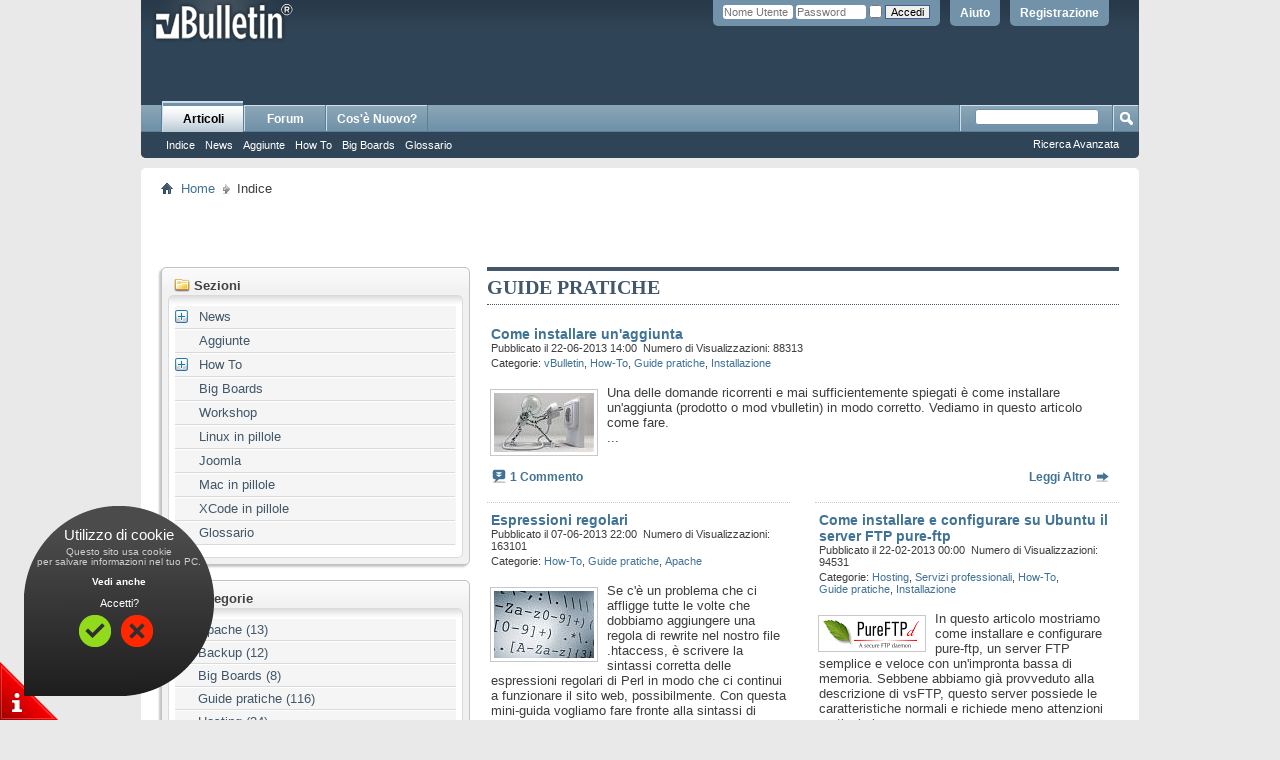

--- FILE ---
content_type: text/html; charset=UTF-8
request_url: https://www.vbulletin.it/list/category/39-Guide-pratiche?s=114b714ba0ef585288f96edf53f30770&page=2
body_size: 9030
content:
<!DOCTYPE html PUBLIC "-//W3C//DTD XHTML 1.0 Transitional//EN" "http://www.w3.org/TR/xhtml1/DTD/xhtml1-transitional.dtd">
<html xmlns="http://www.w3.org/1999/xhtml" dir="ltr" lang="it">
<head>
    <meta http-equiv="Content-Type" content="text/html; charset=UTF-8" />
<meta id="e_vb_meta_bburl" name="vb_meta_bburl" content="https://www.vbulletin.it" />
<base href="https://www.vbulletin.it/" /><!--[if IE]></base><![endif]-->
<meta name="generator" content="vBulletin 4.2.2" />
<meta http-equiv="X-UA-Compatible" content="IE=9" />

	<link rel="Shortcut Icon" href="favicon.ico" type="image/x-icon" />


		<meta name="keywords" content="vbulletin,italiano,traduzioni,modifiche,aggiunte,italiana,lingua,software,hardware, programmazione,template,discussioni,forum,bbs,bulletin board" />
		<meta name="description" content="vBulletin.it è il primo portale Italiano per tutti i prodotti relativi a questo software di comunicazione e informazione." />





<script type="text/javascript">
<!--
	if (typeof YAHOO === 'undefined') // Load ALL YUI Local
	{
		document.write('<script type="text/javascript" src="clientscript/yui/yuiloader-dom-event/yuiloader-dom-event.js?v=422"><\/script>');
		document.write('<script type="text/javascript" src="clientscript/yui/connection/connection-min.js?v=422"><\/script>');
		var yuipath = 'clientscript/yui';
		var yuicombopath = '';
		var remoteyui = false;
	}
	else	// Load Rest of YUI remotely (where possible)
	{
		var yuipath = 'clientscript/yui';
		var yuicombopath = '';
		var remoteyui = true;
		if (!yuicombopath)
		{
			document.write('<script type="text/javascript" src="clientscript/yui/connection/connection-min.js?v=422"><\/script>');
		}
	}
	var SESSIONURL = "s=b0a76e2b98adf16daa12b4d96014610e&";
	var SECURITYTOKEN = "guest";
	var IMGDIR_MISC = "images/misc";
	var IMGDIR_BUTTON = "images/buttons";
	var vb_disable_ajax = parseInt("0", 10);
	var SIMPLEVERSION = "422";
	var BBURL = "https://www.vbulletin.it";
	var LOGGEDIN = 0 > 0 ? true : false;
	var THIS_SCRIPT = "vbcms";
	var RELPATH = "list/category/39-Guide-pratiche?page=2";
	var PATHS = {
		forum : "",
		cms   : "",
		blog  : ""
	};
	var AJAXBASEURL = "https://www.vbulletin.it/";
// -->
</script>
<script type="text/javascript" src="https://www.vbulletin.it/clientscript/vbulletin-core.js?v=422"></script>



	<link rel="alternate" type="application/rss+xml" title="Forum Comunità italiana vBulletin Feed RSS" href="https://www.vbulletin.it/external.php?type=RSS2" />
	



	<link rel="stylesheet" type="text/css" href="css.php?styleid=1&amp;langid=4&amp;d=1656052497&amp;td=ltr&amp;sheet=bbcode.css,editor.css,popupmenu.css,reset-fonts.css,vbulletin.css,vbulletin-chrome.css,vbulletin-formcontrols.css," />

	<!--[if lt IE 8]>
	<link rel="stylesheet" type="text/css" href="css.php?styleid=1&amp;langid=4&amp;d=1656052497&amp;td=ltr&amp;sheet=popupmenu-ie.css,vbulletin-ie.css,vbulletin-chrome-ie.css,vbulletin-formcontrols-ie.css,editor-ie.css" />
	<![endif]-->


<!-- headinclude Cookie Law -->
<script src="/clientscript/jquery/jquery-1.6.4.min.js"></script>
<script src="/cookie/adsense-cookie-law.js"></script>
    
        <link rel="alternate" type="application/rss+xml" title="vBulletin.it - CMS Feed RSS" href="external.php?do=rss&amp;type=newcontent&amp;sectionid=1&amp;days=120&amp;count=10" />
    
    <title>vBulletin.it - Guide pratiche</title>
	
		<link rel="stylesheet" type="text/css" href="css.php?styleid=1&amp;langid=4&amp;d=1656052497&amp;td=ltr&amp;sheet=widgets.css,vbcms.css,postbit-lite.css,postlist.css,lightbox.css,overlay.css,tagcloud.css," />
	
    <!--[if lt IE 8]>
        <link rel="stylesheet" type="text/css" href="css.php?styleid=1&amp;langid=4&amp;d=1656052497&amp;td=ltr&amp;sheet=vbcms-ie.css,postbit-lite-ie.css,postlist-ie.css" />
    <![endif]-->
    <!--[if lt IE 7]>
	<script type="text/javascript">
		window.LESS_THAN_IE7 = true;
	</script>
    <![endif]-->
	<script type="text/javascript" src="clientscript/vbulletin_overlay.js?v=422"></script>
	<script type="text/javascript" src="clientscript/vbulletin_cms.js?v=422"></script>
	<script type="text/javascript" src="clientscript/vbulletin_ajax_htmlloader.js?v=422">
    </script>
    <!--[if IE 6]><link rel="stylesheet" type="text/css" href="css.php?styleid=1&amp;langid=4&amp;d=1656052497&amp;td=ltr&amp;sheet=forumbits-ie.css" /><![endif]--><!--[if lt IE 8]><link rel="stylesheet" type="text/css" href="css.php?styleid=1&amp;langid=4&amp;d=1656052497&amp;td=ltr&amp;sheet=forumbits-ie.css,sidebar-ie.css" /><![endif]--><link rel="stylesheet" type="text/css" href="css.php?styleid=1&amp;langid=4&amp;d=1656052497&amp;td=ltr&amp;sheet=additional.css" />

</head>
<body style="text-align:left">
<div class="above_body"> <!-- closing tag is in template navbar -->
<div id="header" class="floatcontainer doc_header">
	<div><a name="top" href="forum.php?s=b0a76e2b98adf16daa12b4d96014610e" class="logo-image"><img src="images/misc/vbulletin4_logo.png" alt="Forum Comunità italiana vBulletin - Powered by vBulletin" /></a></div>
	<div id="toplinks" class="toplinks">
		
			<ul class="nouser">
			
				<li><a href="register.php?s=b0a76e2b98adf16daa12b4d96014610e" rel="nofollow">Registrazione</a></li>
			
				<li><a rel="help" href="faq.php?s=b0a76e2b98adf16daa12b4d96014610e">Aiuto</a></li>
				<li>
			<script type="text/javascript" src="clientscript/vbulletin_md5.js?v=422"></script>
			<form id="navbar_loginform" action="login.php?s=b0a76e2b98adf16daa12b4d96014610e&amp;do=login" method="post" onsubmit="md5hash(vb_login_password, vb_login_md5password, vb_login_md5password_utf, 0)">
				<fieldset id="logindetails" class="logindetails">
					<div>
						<div>
					<input type="text" class="textbox default-value" name="vb_login_username" id="navbar_username" size="10" accesskey="u" tabindex="101" value="Nome Utente" />
					<input type="password" class="textbox" tabindex="102" name="vb_login_password" id="navbar_password" size="10" />
					<input type="text" class="textbox default-value" tabindex="102" name="vb_login_password_hint" id="navbar_password_hint" size="10" value="Password" style="display:none;" />
					<input type="checkbox" name="cookieuser" value="1" id="cb_cookieuser_navbar" class="cb_cookieuser_navbar" accesskey="c" tabindex="103" title="Ricordami?" />
					<input type="submit" class="loginbutton" tabindex="104" value="Accedi" title="Inserisci il tuo nome utente e la tua password nelle caselle fornite per accedere, o clicca il pulsante 'registrazione' per crearti un profilo." accesskey="s" />
						</div>
					</div>
				</fieldset>
				<!--div id="remember" class="remember">
					<label for="cb_cookieuser_navbar"><input type="checkbox" name="cookieuser" value="1" id="cb_cookieuser_navbar" class="cb_cookieuser_navbar" accesskey="c" tabindex="103" /> Ricordami?</label>
				</div-->

				<input type="hidden" name="s" value="b0a76e2b98adf16daa12b4d96014610e" />
				<input type="hidden" name="securitytoken" value="guest" />
				<input type="hidden" name="do" value="login" />
				<input type="hidden" name="vb_login_md5password" />
				<input type="hidden" name="vb_login_md5password_utf" />
			</form>
			<script type="text/javascript">
			YAHOO.util.Dom.setStyle('navbar_password_hint', "display", "inline");
			YAHOO.util.Dom.setStyle('navbar_password', "display", "none");
			vB_XHTML_Ready.subscribe(function()
			{
			//
				YAHOO.util.Event.on('navbar_username', "focus", navbar_username_focus);
				YAHOO.util.Event.on('navbar_username', "blur", navbar_username_blur);
				YAHOO.util.Event.on('navbar_password_hint', "focus", navbar_password_hint);
				YAHOO.util.Event.on('navbar_password', "blur", navbar_password);
			});
			
			function navbar_username_focus(e)
			{
			//
				var textbox = YAHOO.util.Event.getTarget(e);
				if (textbox.value == 'Nome Utente')
				{
				//
					textbox.value='';
					textbox.style.color='#000000';
				}
			}

			function navbar_username_blur(e)
			{
			//
				var textbox = YAHOO.util.Event.getTarget(e);
				if (textbox.value == '')
				{
				//
					textbox.value='Nome Utente';
					textbox.style.color='#777777';
				}
			}
			
			function navbar_password_hint(e)
			{
			//
				var textbox = YAHOO.util.Event.getTarget(e);
				
				YAHOO.util.Dom.setStyle('navbar_password_hint', "display", "none");
				YAHOO.util.Dom.setStyle('navbar_password', "display", "inline");
				YAHOO.util.Dom.get('navbar_password').focus();
			}

			function navbar_password(e)
			{
			//
				var textbox = YAHOO.util.Event.getTarget(e);
				
				if (textbox.value == '')
				{
					YAHOO.util.Dom.setStyle('navbar_password_hint', "display", "inline");
					YAHOO.util.Dom.setStyle('navbar_password', "display", "none");
				}
			}
			</script>
				</li>
				
			</ul>
		
	</div>
	<div class="ad_global_header">
		
		
	</div>
	<hr />
</div>
<div id="navbar" class="navbar">
	<ul id="navtabs" class="navtabs floatcontainer">
		
		
	
		<li class="selected" id="vbtab_cms">
			<a class="navtab" href="?s=b0a76e2b98adf16daa12b4d96014610e">Articoli</a>
		</li>
		
		
			<ul class="floatcontainer">
				
					
						
							<li id=""><a href="https://www.vbulletin.it/content/?s=b0a76e2b98adf16daa12b4d96014610e">Indice</a></li>
						
					
				
					
						
							<li id=""><a href="https://www.vbulletin.it/content/5-News?s=b0a76e2b98adf16daa12b4d96014610e">News</a></li>
						
					
				
					
						
							<li id=""><a href="https://www.vbulletin.it/content/241-aggiunte?s=b0a76e2b98adf16daa12b4d96014610e">Aggiunte</a></li>
						
					
				
					
						
							<li id=""><a href="https://www.vbulletin.it/content/54-how-to?s=b0a76e2b98adf16daa12b4d96014610e">How To</a></li>
						
					
				
					
						
							<li id=""><a href="https://www.vbulletin.it/content/64-big-boards?s=b0a76e2b98adf16daa12b4d96014610e">Big Boards</a></li>
						
					
				
					
						
							<li id=""><a href="https://www.vbulletin.it/content/50-glossario?s=b0a76e2b98adf16daa12b4d96014610e">Glossario</a></li>
						
					
				
			</ul>
		

	
		<li  id="vbtab_forum">
			<a class="navtab" href="forum.php?s=b0a76e2b98adf16daa12b4d96014610e">Forum</a>
		</li>
		
		

	
		<li  id="vbtab_whatsnew">
			<a class="navtab" href="activity.php?s=b0a76e2b98adf16daa12b4d96014610e">Cos'è Nuovo?</a>
		</li>
		
		

		
	</ul>
	
		<div id="globalsearch" class="globalsearch">
			<form action="search.php?s=b0a76e2b98adf16daa12b4d96014610e&amp;do=process" method="post" id="navbar_search" class="navbar_search">
				
				<input type="hidden" name="securitytoken" value="guest" />
				<input type="hidden" name="do" value="process" />
				<span class="textboxcontainer"><span><input type="text" value="" name="query" class="textbox" tabindex="99"/></span></span>
				<span class="buttoncontainer"><span><input type="image" class="searchbutton" src="images/buttons/search.png" name="submit" onclick="document.getElementById('navbar_search').submit;" tabindex="100"/></span></span>
			</form>
			<ul class="navbar_advanced_search">
				<li><a href="search.php?s=b0a76e2b98adf16daa12b4d96014610e" accesskey="4">Ricerca Avanzata</a></li>
				
			</ul>
		</div>
	
</div>
</div><!-- closing div for above_body -->

<div class="body_wrapper">
<div id="breadcrumb" class="breadcrumb">
	<ul class="floatcontainer">
		<li class="navbithome"><a href="index.php?s=b0a76e2b98adf16daa12b4d96014610e" accesskey="1"><img src="images/misc/navbit-home.png" alt="Home" /></a></li>
		
	<li class="navbit"><a href="?s=b0a76e2b98adf16daa12b4d96014610e">Home</a></li>

		
	<li class="navbit lastnavbit"><span>Indice</span></li>

	</ul>
	<hr />
</div>


<div id="ad_global_below_navbar"><center>
<script async src="https://pagead2.googlesyndication.com/pagead/js/adsbygoogle.js?client=ca-pub-3676897441085499"
     crossorigin="anonymous"></script>
<!-- 800x60 -->
<ins class="adsbygoogle"
     style="display:inline-block;width:800px;height:60px"
     data-ad-client="ca-pub-3676897441085499"
     data-ad-slot="6876910055"></ins>
<script>
     (adsbygoogle = window.adsbygoogle || []).push({});
</script></center></div>




<div class="vbcms_content">
<div id="doc3">
	<div id="bd">
		<div class="yui-gd">
			<div class="yui-u first yui-panel">
				<ul class="list_no_decoration widget_list" id="widgetlist_column1">
<li><script type="text/javascript">
<!--
	var IMGDIR_MISC = "images/misc";
	var vb_disable_ajax = parseInt("0", 10);

        /* Start Sections Widget Configuration */
        vbGlobal_SHOW_ALL_TREE_ELEMENTS_THRESHOLD = parseInt("5");
        /* End Seections Widget Configuration */
// -->
</script>
<script type="text/javascript">
<!--
	document.write('<script type="text/javascript" src="' + yuipath + '/treeview/treeview-min.js"></script>');
	loadVbCss(yuipath + '/treeview/assets/skins/sam/treeview.css');
//-->
</script>
<!-- end treeview css -->

<!-- custom treeview styles defined at template: headinclude -->

<!-- END VB Tree-Menu Implementation of YUI TreeView -->
<div class="cms_widget">
	<div class="block">
		<div class="cms_widget_header">
			<h3><img src="images/cms/sections.png" alt="" /> Sezioni</h3>
		</div>
		<div class="cms_widget_content widget_content">
			<div class="vb-tree-menu">
				<ul >
<li><a href="https://www.vbulletin.it/content/5-News?s=b0a76e2b98adf16daa12b4d96014610e" title="News">News</a>
<ul >
<li><a href="https://www.vbulletin.it/content/51-traduzioni?s=b0a76e2b98adf16daa12b4d96014610e" title="Traduzioni">Traduzioni</a>
</li>
<li><a href="https://www.vbulletin.it/content/52-prodotti?s=b0a76e2b98adf16daa12b4d96014610e" title="Prodotti">Prodotti</a>
</li>
</ul>
 
</li>
<li><a href="https://www.vbulletin.it/content/241-aggiunte?s=b0a76e2b98adf16daa12b4d96014610e" title="Aggiunte">Aggiunte</a>
</li>
<li><a href="https://www.vbulletin.it/content/54-how-to?s=b0a76e2b98adf16daa12b4d96014610e" title="How To">How To</a>
<ul >
<li><a href="https://www.vbulletin.it/content/60-seo-search-engine-optimization?s=b0a76e2b98adf16daa12b4d96014610e" title="SEO - Search Engine Optimization">SEO - Search Engine Optimization</a>
</li>
<li><a href="https://www.vbulletin.it/content/61-database?s=b0a76e2b98adf16daa12b4d96014610e" title="Database">Database</a>
</li>
<li><a href="https://www.vbulletin.it/content/63-operazioni-pianificate?s=b0a76e2b98adf16daa12b4d96014610e" title="Operazioni pianificate">Operazioni pianificate</a>
</li>
<li><a href="https://www.vbulletin.it/content/100-server?s=b0a76e2b98adf16daa12b4d96014610e" title="Server">Server</a>
</li>
<li><a href="https://www.vbulletin.it/content/109-vbulletin-4?s=b0a76e2b98adf16daa12b4d96014610e" title="vBulletin 4">vBulletin 4</a>
</li>
</ul>
 
</li>
<li><a href="https://www.vbulletin.it/content/64-big-boards?s=b0a76e2b98adf16daa12b4d96014610e" title="Big Boards">Big Boards</a>
</li>
<li><a href="https://www.vbulletin.it/content/53-Workshop?s=b0a76e2b98adf16daa12b4d96014610e" title="Workshop">Workshop</a>
</li>
<li><a href="https://www.vbulletin.it/content/204-linux-in-pillole?s=b0a76e2b98adf16daa12b4d96014610e" title="Linux in pillole">Linux in pillole</a>
</li>
<li><a href="https://www.vbulletin.it/content/252-joomla?s=b0a76e2b98adf16daa12b4d96014610e" title="Joomla">Joomla</a>
</li>
<li><a href="https://www.vbulletin.it/content/258-Mac-in-pillole?s=b0a76e2b98adf16daa12b4d96014610e" title="Mac in pillole">Mac in pillole</a>
</li>
<li><a href="https://www.vbulletin.it/content/260-xcode-in-pillole?s=b0a76e2b98adf16daa12b4d96014610e" title="XCode in pillole">XCode in pillole</a>
</li>
<li><a href="https://www.vbulletin.it/content/50-glossario?s=b0a76e2b98adf16daa12b4d96014610e" title="Glossario">Glossario</a>
</li></ul>
 
			</div>
				<noscript>
					<div class="cms_widget_sectionnav">
						<div class="cms_widget_sectionnav_page">
							
								
									<div class="main_menuitem" style="text-indent:20px">
								
								<a href="https://www.vbulletin.it/content/5-News?s=b0a76e2b98adf16daa12b4d96014610e">News</a></div>
							
								
									<div class="main_menuitem" style="text-indent:40px">
								
								<a href="https://www.vbulletin.it/content/51-traduzioni?s=b0a76e2b98adf16daa12b4d96014610e">Traduzioni</a></div>
							
								
									<div class="main_menuitem" style="text-indent:40px">
								
								<a href="https://www.vbulletin.it/content/52-prodotti?s=b0a76e2b98adf16daa12b4d96014610e">Prodotti</a></div>
							
								
									<div class="main_menuitem" style="text-indent:20px">
								
								<a href="https://www.vbulletin.it/content/241-aggiunte?s=b0a76e2b98adf16daa12b4d96014610e">Aggiunte</a></div>
							
								
									<div class="main_menuitem" style="text-indent:20px">
								
								<a href="https://www.vbulletin.it/content/54-how-to?s=b0a76e2b98adf16daa12b4d96014610e">How To</a></div>
							
								
									<div class="main_menuitem" style="text-indent:40px">
								
								<a href="https://www.vbulletin.it/content/60-seo-search-engine-optimization?s=b0a76e2b98adf16daa12b4d96014610e">SEO - Search Engine Optimization</a></div>
							
								
									<div class="main_menuitem" style="text-indent:40px">
								
								<a href="https://www.vbulletin.it/content/61-database?s=b0a76e2b98adf16daa12b4d96014610e">Database</a></div>
							
								
									<div class="main_menuitem" style="text-indent:40px">
								
								<a href="https://www.vbulletin.it/content/63-operazioni-pianificate?s=b0a76e2b98adf16daa12b4d96014610e">Operazioni pianificate</a></div>
							
								
									<div class="main_menuitem" style="text-indent:40px">
								
								<a href="https://www.vbulletin.it/content/100-server?s=b0a76e2b98adf16daa12b4d96014610e">Server</a></div>
							
								
									<div class="main_menuitem" style="text-indent:40px">
								
								<a href="https://www.vbulletin.it/content/109-vbulletin-4?s=b0a76e2b98adf16daa12b4d96014610e">vBulletin 4</a></div>
							
								
									<div class="main_menuitem" style="text-indent:20px">
								
								<a href="https://www.vbulletin.it/content/64-big-boards?s=b0a76e2b98adf16daa12b4d96014610e">Big Boards</a></div>
							
								
									<div class="main_menuitem" style="text-indent:20px">
								
								<a href="https://www.vbulletin.it/content/53-Workshop?s=b0a76e2b98adf16daa12b4d96014610e">Workshop</a></div>
							
								
									<div class="main_menuitem" style="text-indent:20px">
								
								<a href="https://www.vbulletin.it/content/204-linux-in-pillole?s=b0a76e2b98adf16daa12b4d96014610e">Linux in pillole</a></div>
							
								
									<div class="main_menuitem" style="text-indent:20px">
								
								<a href="https://www.vbulletin.it/content/252-joomla?s=b0a76e2b98adf16daa12b4d96014610e">Joomla</a></div>
							
								
									<div class="main_menuitem" style="text-indent:20px">
								
								<a href="https://www.vbulletin.it/content/258-Mac-in-pillole?s=b0a76e2b98adf16daa12b4d96014610e">Mac in pillole</a></div>
							
								
									<div class="main_menuitem" style="text-indent:20px">
								
								<a href="https://www.vbulletin.it/content/260-xcode-in-pillole?s=b0a76e2b98adf16daa12b4d96014610e">XCode in pillole</a></div>
							
								
									<div class="main_menuitem" style="text-indent:20px">
								
								<a href="https://www.vbulletin.it/content/50-glossario?s=b0a76e2b98adf16daa12b4d96014610e">Glossario</a></div>
							
						</div>
					</div>
				</noscript>			
		</div>
	</div>
</div>

<script type="text/javascript">
	initVbTreeMenus(false);
</script></li><li><div class="cms_widget category_widget">
	<div class="block">
		<div class="cms_widget_header">
			<h3><img src="images/cms/categories.png" alt="" /> Categorie</h3>
		</div>
		<div class="cms_widget_content widget_content">
			
				<div class="cat_main_menuitem main_menuitem">
					<a href="https://www.vbulletin.it/list/category/47-Apache?s=b0a76e2b98adf16daa12b4d96014610e">Apache (13)</a>
				</div>
			
				<div class="cat_main_menuitem main_menuitem">
					<a href="https://www.vbulletin.it/list/category/42-Backup?s=b0a76e2b98adf16daa12b4d96014610e">Backup (12)</a>
				</div>
			
				<div class="cat_main_menuitem main_menuitem">
					<a href="https://www.vbulletin.it/list/category/43-Big-Boards?s=b0a76e2b98adf16daa12b4d96014610e">Big Boards (8)</a>
				</div>
			
				<div class="cat_main_menuitem main_menuitem">
					<a href="https://www.vbulletin.it/list/category/39-Guide-pratiche?s=b0a76e2b98adf16daa12b4d96014610e">Guide pratiche (116)</a>
				</div>
			
				<div class="cat_main_menuitem main_menuitem">
					<a href="https://www.vbulletin.it/list/category/35-Hosting?s=b0a76e2b98adf16daa12b4d96014610e">Hosting (34)</a>
				</div>
			
				<div class="cat_main_menuitem main_menuitem">
					<a href="https://www.vbulletin.it/list/category/38-How-To?s=b0a76e2b98adf16daa12b4d96014610e">How-To (114)</a>
				</div>
			
				<div class="cat_main_menuitem main_menuitem">
					<a href="https://www.vbulletin.it/list/category/45-HTML?s=b0a76e2b98adf16daa12b4d96014610e">HTML (4)</a>
				</div>
			
				<div class="cat_main_menuitem main_menuitem">
					<a href="https://www.vbulletin.it/list/category/44-Installazione?s=b0a76e2b98adf16daa12b4d96014610e">Installazione (31)</a>
				</div>
			
				<div class="cat_main_menuitem main_menuitem">
					<a href="https://www.vbulletin.it/list/category/46-Intelligenza-Artificiale?s=b0a76e2b98adf16daa12b4d96014610e">Intelligenza Artificiale (3)</a>
				</div>
			
				<div class="cat_main_menuitem main_menuitem">
					<a href="https://www.vbulletin.it/list/category/48-Mercatino?s=b0a76e2b98adf16daa12b4d96014610e">Mercatino (12)</a>
				</div>
			
				<div class="cat_main_menuitem main_menuitem">
					<a href="https://www.vbulletin.it/list/category/41-NAS?s=b0a76e2b98adf16daa12b4d96014610e">NAS (4)</a>
				</div>
			
				<div class="cat_main_menuitem main_menuitem">
					<a href="https://www.vbulletin.it/list/category/36-Registrazione-domini?s=b0a76e2b98adf16daa12b4d96014610e">Registrazione domini (4)</a>
				</div>
			
				<div class="cat_main_menuitem main_menuitem">
					<a href="https://www.vbulletin.it/list/category/40-SEO?s=b0a76e2b98adf16daa12b4d96014610e">SEO (17)</a>
				</div>
			
				<div class="cat_main_menuitem main_menuitem">
					<a href="https://www.vbulletin.it/list/category/37-Servizi-professionali?s=b0a76e2b98adf16daa12b4d96014610e">Servizi professionali (26)</a>
				</div>
			
				<div class="cat_main_menuitem main_menuitem">
					<a href="https://www.vbulletin.it/list/category/33-vBulletin?s=b0a76e2b98adf16daa12b4d96014610e">vBulletin (96)</a>
				</div>
			
		</div>
	</div>
</div></li><li></li>
</ul>
			</div>
			<div class="yui-u yui-panel">
				<ul class="list_no_decoration widget_list" id="widgetlist_column2">
<li><div class="fullwidth">
	<h2 class="header_list header">
		<!-- Visualizzazione Contenuto per -->
		<!-- Categoria -->
		Guide pratiche
	</h2>

	<div id="cms_content_list">
		
		
			
	<div class="fullwidth">
		<!-- styles defined in template: headinclude -->


<div class="article_preview">
	
	<div class="title">
		<h3 class="article_preview">
			<a href="https://www.vbulletin.it/content/240-Come-installare-un-aggiunta?s=b0a76e2b98adf16daa12b4d96014610e"><span>Come installare un'aggiunta</span></a>&nbsp;
		
		</h3>
	</div>
	

	
	<div class="cms_article_username">
		

		
            
                    Pubblicato il 22-06-2013  14:00
            
        
		

		
			&nbsp;Numero di Visualizzazioni: 88313&nbsp;
		

 		

	</div>
	
	
		<div class="cms_article_section_location">
			<ol class="commalist">
				<li>Categorie:</li>
				
					<li><a href="https://www.vbulletin.it/list/category/33-vBulletin?s=b0a76e2b98adf16daa12b4d96014610e">vBulletin</a>,</li>
				
					<li><a href="https://www.vbulletin.it/list/category/38-How-To?s=b0a76e2b98adf16daa12b4d96014610e">How-To</a>,</li>
				
					<li><a href="https://www.vbulletin.it/list/category/39-Guide-pratiche?s=b0a76e2b98adf16daa12b4d96014610e">Guide pratiche</a>,</li>
				
					<li><a href="https://www.vbulletin.it/list/category/44-Installazione?s=b0a76e2b98adf16daa12b4d96014610e">Installazione</a></li>
				
			</ol>
		</div>
	


	<div class="fullwidth article_preview_contents showpreviewonly restore">
		
			
				<a href="https://www.vbulletin.it/content/240-Come-installare-un-aggiunta?s=b0a76e2b98adf16daa12b4d96014610e">
				<img class="cms_article_preview_image" src="attachment.php?attachmentid=1763&amp;cid=18&amp;thumb=1&amp;stc=1" alt="Anteprima Articolo"  /></a>
			
		
		<div>
                        <br />
			<div class="cms_article_txt_content postcontainer">
			Una delle domande ricorrenti e mai sufficientemente spiegati è come installare un'aggiunta  (prodotto o mod vbulletin) in modo corretto. Vediamo in questo articolo come fare.<br />

			...
			</div>
		</div>
	</div>

	<div class="fullwidth">

		
			<span class="cms_article_readmore"><a href="https://www.vbulletin.it/content/240-Come-installare-un-aggiunta?s=b0a76e2b98adf16daa12b4d96014610e">Leggi Altro <img src="images/cms/read_more-right.png" alt="Leggi Altro" /></a>
			</span>
		

		
			<span class="cms_article_comment_number">
				<a href="https://www.vbulletin.it/content/240-Come-installare-un-aggiunta?s=b0a76e2b98adf16daa12b4d96014610e#comments_start"><img class="inlineimg" src="images/buttons/firstnew-comment.png" alt="" /></a>
				<a href="https://www.vbulletin.it/content/240-Come-installare-un-aggiunta?s=b0a76e2b98adf16daa12b4d96014610e#comments_start"  rel="nofollow">1
				
					Commento
				</a>
			</span>
		
	</div>
</div>

	</div>



	
		
	
		
			
				<div class="fullwidth">
					<div class="leftcol cms_separator">
						<!-- styles defined in template: headinclude -->


<div class="article_preview">
	
	<div class="title">
		<h3 class="article_preview">
			<a href="https://www.vbulletin.it/content/239-Espressioni-regolari?s=b0a76e2b98adf16daa12b4d96014610e"><span>Espressioni regolari</span></a>&nbsp;
		
		</h3>
	</div>
	

	
	<div class="cms_article_username">
		

		
            
                    Pubblicato il 07-06-2013  22:00
            
        
		

		
			&nbsp;Numero di Visualizzazioni: 163101&nbsp;
		

 		

	</div>
	
	
		<div class="cms_article_section_location">
			<ol class="commalist">
				<li>Categorie:</li>
				
					<li><a href="https://www.vbulletin.it/list/category/38-How-To?s=b0a76e2b98adf16daa12b4d96014610e">How-To</a>,</li>
				
					<li><a href="https://www.vbulletin.it/list/category/39-Guide-pratiche?s=b0a76e2b98adf16daa12b4d96014610e">Guide pratiche</a>,</li>
				
					<li><a href="https://www.vbulletin.it/list/category/47-Apache?s=b0a76e2b98adf16daa12b4d96014610e">Apache</a></li>
				
			</ol>
		</div>
	


	<div class="fullwidth article_preview_contents showpreviewonly restore">
		
			
				<a href="https://www.vbulletin.it/content/239-Espressioni-regolari?s=b0a76e2b98adf16daa12b4d96014610e">
				<img class="cms_article_preview_image" src="attachment.php?attachmentid=1780&amp;cid=18&amp;thumb=1&amp;stc=1" alt="Anteprima Articolo"  /></a>
			
		
		<div>
                        <br />
			<div class="cms_article_txt_content postcontainer">
			Se c'è un problema che ci affligge tutte le volte che dobbiamo aggiungere una regola di rewrite nel nostro file .htaccess, è scrivere la sintassi corretta delle espressioni regolari di Perl in modo che ci continui a funzionare il sito web, possibilmente. Con questa mini-guida vogliamo fare fronte alla sintassi di questo linguaggio ... perché di un linguaggio di programmazione si tratta <img src="https://www.vbulletin.it/images/smilies/smile.png" border="0" alt="" title="Smile" class="inlineimg" /><br />

			...
			</div>
		</div>
	</div>

	<div class="fullwidth">

		
			<span class="cms_article_readmore"><a href="https://www.vbulletin.it/content/239-Espressioni-regolari?s=b0a76e2b98adf16daa12b4d96014610e">Leggi Altro <img src="images/cms/read_more-right.png" alt="Leggi Altro" /></a>
			</span>
		

		
	</div>
</div>

					</div>
			
		
	
		
			
					<div class="rightcol cms_separator">
						<!-- styles defined in template: headinclude -->


<div class="article_preview">
	
	<div class="title">
		<h3 class="article_preview">
			<a href="https://www.vbulletin.it/content/238-Come-installare-e-configurare-su-Ubuntu-il-server-FTP-pure-ftp?s=b0a76e2b98adf16daa12b4d96014610e"><span>Come installare e configurare su Ubuntu il server FTP pure-ftp</span></a>&nbsp;
		
		</h3>
	</div>
	

	
	<div class="cms_article_username">
		

		
            
                    Pubblicato il 22-02-2013  00:00
            
        
		

		
			&nbsp;Numero di Visualizzazioni: 94531&nbsp;
		

 		

	</div>
	
	
		<div class="cms_article_section_location">
			<ol class="commalist">
				<li>Categorie:</li>
				
					<li><a href="https://www.vbulletin.it/list/category/35-Hosting?s=b0a76e2b98adf16daa12b4d96014610e">Hosting</a>,</li>
				
					<li><a href="https://www.vbulletin.it/list/category/37-Servizi-professionali?s=b0a76e2b98adf16daa12b4d96014610e">Servizi professionali</a>,</li>
				
					<li><a href="https://www.vbulletin.it/list/category/38-How-To?s=b0a76e2b98adf16daa12b4d96014610e">How-To</a>,</li>
				
					<li><a href="https://www.vbulletin.it/list/category/39-Guide-pratiche?s=b0a76e2b98adf16daa12b4d96014610e">Guide pratiche</a>,</li>
				
					<li><a href="https://www.vbulletin.it/list/category/44-Installazione?s=b0a76e2b98adf16daa12b4d96014610e">Installazione</a></li>
				
			</ol>
		</div>
	


	<div class="fullwidth article_preview_contents showpreviewonly restore">
		
			
				<a href="https://www.vbulletin.it/content/238-Come-installare-e-configurare-su-Ubuntu-il-server-FTP-pure-ftp?s=b0a76e2b98adf16daa12b4d96014610e">
				<img class="cms_article_preview_image" src="attachment.php?attachmentid=1713&amp;cid=18&amp;thumb=1&amp;stc=1" alt="Anteprima Articolo"  /></a>
			
		
		<div>
                        <br />
			<div class="cms_article_txt_content postcontainer">
			In questo articolo mostriamo come installare e configurare pure-ftp, un server FTP semplice e veloce con un'impronta bassa di memoria. Sebbene abbiamo già provveduto alla descrizione di vsFTP, questo server possiede le caratteristiche normali e richiede meno attenzioni particolari.<br />

			...
			</div>
		</div>
	</div>

	<div class="fullwidth">

		
			<span class="cms_article_readmore"><a href="https://www.vbulletin.it/content/238-Come-installare-e-configurare-su-Ubuntu-il-server-FTP-pure-ftp?s=b0a76e2b98adf16daa12b4d96014610e">Leggi Altro <img src="images/cms/read_more-right.png" alt="Leggi Altro" /></a>
			</span>
		

		
	</div>
</div>

					</div>
				</div>
			
		
	
		
			
				<div class="fullwidth">
					<div class="leftcol cms_separator">
						<!-- styles defined in template: headinclude -->


<div class="article_preview">
	
	<div class="title">
		<h3 class="article_preview">
			<a href="https://www.vbulletin.it/content/235-Come-rimuovere-le-bounce-mail-in-automatico?s=b0a76e2b98adf16daa12b4d96014610e"><span>Come rimuovere le bounce mail in automatico</span></a>&nbsp;
		
		</h3>
	</div>
	

	
	<div class="cms_article_username">
		

		
            
                    Pubblicato il 13-02-2013  18:00
            
        
		

		
			&nbsp;Numero di Visualizzazioni: 122420&nbsp;
		

 		

	</div>
	
	
		<div class="cms_article_section_location">
			<ol class="commalist">
				<li>Categorie:</li>
				
					<li><a href="https://www.vbulletin.it/list/category/33-vBulletin?s=b0a76e2b98adf16daa12b4d96014610e">vBulletin</a>,</li>
				
					<li><a href="https://www.vbulletin.it/list/category/35-Hosting?s=b0a76e2b98adf16daa12b4d96014610e">Hosting</a>,</li>
				
					<li><a href="https://www.vbulletin.it/list/category/37-Servizi-professionali?s=b0a76e2b98adf16daa12b4d96014610e">Servizi professionali</a>,</li>
				
					<li><a href="https://www.vbulletin.it/list/category/38-How-To?s=b0a76e2b98adf16daa12b4d96014610e">How-To</a>,</li>
				
					<li><a href="https://www.vbulletin.it/list/category/39-Guide-pratiche?s=b0a76e2b98adf16daa12b4d96014610e">Guide pratiche</a>,</li>
				
					<li><a href="https://www.vbulletin.it/list/category/44-Installazione?s=b0a76e2b98adf16daa12b4d96014610e">Installazione</a>,</li>
				
					<li><a href="https://www.vbulletin.it/list/category/47-Apache?s=b0a76e2b98adf16daa12b4d96014610e">Apache</a></li>
				
			</ol>
		</div>
	


	<div class="fullwidth article_preview_contents showpreviewonly restore">
		
			
				<a href="https://www.vbulletin.it/content/235-Come-rimuovere-le-bounce-mail-in-automatico?s=b0a76e2b98adf16daa12b4d96014610e">
				<img class="cms_article_preview_image" src="attachment.php?attachmentid=1709&amp;cid=18&amp;thumb=1&amp;stc=1" alt="Anteprima Articolo"  /></a>
			
		
		<div>
                        <br />
			<div class="cms_article_txt_content postcontainer">
			Un problema ricorrente dei forum grandi è il numero elevato di indirizzi email invalidi e la relativa gestione, che spesso rimane eternamente nel calendario "da fare" sotto una pila di altri compiti più urgenti, fino a quando non ci si trova nelle blacklist e filtri spam. Abbiamo quindi creato questa guida esauriente con tanto di esempi pratici per il sistemista "suicida", perché nonostante abbiamo tentato di coprire ogni aspetto tecnico, siamo certi che i problemi individuali non mancheranno <img src="https://www.vbulletin.it/images/smilies/smile.png" border="0" alt="" title="Smile" class="inlineimg" /><br />

			...
			</div>
		</div>
	</div>

	<div class="fullwidth">

		
			<span class="cms_article_readmore"><a href="https://www.vbulletin.it/content/235-Come-rimuovere-le-bounce-mail-in-automatico?s=b0a76e2b98adf16daa12b4d96014610e">Leggi Altro <img src="images/cms/read_more-right.png" alt="Leggi Altro" /></a>
			</span>
		

		
			<span class="cms_article_comment_number">
				<a href="https://www.vbulletin.it/content/235-Come-rimuovere-le-bounce-mail-in-automatico?s=b0a76e2b98adf16daa12b4d96014610e#comments_start"><img class="inlineimg" src="images/buttons/firstnew-comment.png" alt="" /></a>
				<a href="https://www.vbulletin.it/content/235-Come-rimuovere-le-bounce-mail-in-automatico?s=b0a76e2b98adf16daa12b4d96014610e#comments_start"  rel="nofollow">1
				
					Commento
				</a>
			</span>
		
	</div>
</div>

					</div>
			
		
	
		
			
					<div class="rightcol cms_separator">
						<!-- styles defined in template: headinclude -->


<div class="article_preview">
	
	<div class="title">
		<h3 class="article_preview">
			<a href="https://www.vbulletin.it/content/234-Che-pizza-sta-posta?s=b0a76e2b98adf16daa12b4d96014610e"><span>Che pizza 'sta posta</span></a>&nbsp;
		
		</h3>
	</div>
	

	
	<div class="cms_article_username">
		

		
            
                    Pubblicato il 25-01-2013  14:00
            
        
		

		
			&nbsp;Numero di Visualizzazioni: 124633&nbsp;
		

 		

	</div>
	
	
		<div class="cms_article_section_location">
			<ol class="commalist">
				<li>Categorie:</li>
				
					<li><a href="https://www.vbulletin.it/list/category/38-How-To?s=b0a76e2b98adf16daa12b4d96014610e">How-To</a>,</li>
				
					<li><a href="https://www.vbulletin.it/list/category/39-Guide-pratiche?s=b0a76e2b98adf16daa12b4d96014610e">Guide pratiche</a></li>
				
			</ol>
		</div>
	


	<div class="fullwidth article_preview_contents showpreviewonly restore">
		
			
				<a href="https://www.vbulletin.it/content/234-Che-pizza-sta-posta?s=b0a76e2b98adf16daa12b4d96014610e">
				<img class="cms_article_preview_image" src="attachment.php?attachmentid=1683&amp;cid=18&amp;thumb=1&amp;stc=1" alt="Anteprima Articolo"  /></a>
			
		
		<div>
                        <br />
			<div class="cms_article_txt_content postcontainer">
			Se ultimamente si sono svegliati alcuni provider Internet noti per rendere la posta elettronica più sicura e standardizzata, non è comunque garantito che abbiano anche istruito bene loro clientela per configurare i mail client, quali ad esempio Outlook. Infatti, molti si sono trovati di fronte ai problemi generici e cercano quindi risolvere i problemi come hanno sempre fatto ... con scarso successo. Vediamo dunque di scrivere questa guida "generica", appoggiata su Outlook Express, e forse anche specifica, se necessario (commentate se vi serve).<br />

			...
			</div>
		</div>
	</div>

	<div class="fullwidth">

		
			<span class="cms_article_readmore"><a href="https://www.vbulletin.it/content/234-Che-pizza-sta-posta?s=b0a76e2b98adf16daa12b4d96014610e">Leggi Altro <img src="images/cms/read_more-right.png" alt="Leggi Altro" /></a>
			</span>
		

		
	</div>
</div>

					</div>
				</div>
			
		
	
		
			
				<div class="fullwidth">
					<div class="leftcol cms_separator">
						<!-- styles defined in template: headinclude -->


<div class="article_preview">
	
	<div class="title">
		<h3 class="article_preview">
			<a href="https://www.vbulletin.it/content/229-Come-mostrare-le-schede-di-rete-in-wireshark-(Ubuntu)?s=b0a76e2b98adf16daa12b4d96014610e"><span>Come mostrare le schede di rete in wireshark (Ubuntu)</span></a>&nbsp;
		
		</h3>
	</div>
	

	
	<div class="cms_article_username">
		

		
            
                    Pubblicato il 18-09-2012  20:00
            
        
		

		
			&nbsp;Numero di Visualizzazioni: 57196&nbsp;
		

 		

	</div>
	
	
		<div class="cms_article_section_location">
			<ol class="commalist">
				<li>Categorie:</li>
				
					<li><a href="https://www.vbulletin.it/list/category/38-How-To?s=b0a76e2b98adf16daa12b4d96014610e">How-To</a>,</li>
				
					<li><a href="https://www.vbulletin.it/list/category/39-Guide-pratiche?s=b0a76e2b98adf16daa12b4d96014610e">Guide pratiche</a>,</li>
				
					<li><a href="https://www.vbulletin.it/list/category/44-Installazione?s=b0a76e2b98adf16daa12b4d96014610e">Installazione</a></li>
				
			</ol>
		</div>
	


	<div class="fullwidth article_preview_contents showpreviewonly restore">
		
			
				<a href="https://www.vbulletin.it/content/229-Come-mostrare-le-schede-di-rete-in-wireshark-(Ubuntu)?s=b0a76e2b98adf16daa12b4d96014610e">
				<img class="cms_article_preview_image" src="attachment.php?attachmentid=1623&amp;cid=18&amp;thumb=1&amp;stc=1" alt="Anteprima Articolo"  /></a>
			
		
		<div>
                        <br />
			<div class="cms_article_txt_content postcontainer">
			Le funzionalità di Wireshark sono molto simili a quelle di tcpdump, ma con un'interfaccia grafica, e maggiori funzionalità di ordinamento e filtraggio. Permette all'utente di osservare tutto il traffico presente sulla rete utilizzando la modalità promiscua dell'adattatore di rete.<br />
<br />
Tipicamente si riferisce alle reti Ethernet, ma è possibile analizzare altri tipi di rete fisica. Wireshark riesce a "comprendere" la struttura di diversi protocolli di rete, è in grado di individuare eventuali incapsulamenti, riconosce i singoli campi e permette di interpretarne il significato.<br />
<br />
Per questo motivo è spesso utilizzato dai programmatori per intercettare il traffico di rete e leggere direttamente i pacchetti. Ma, soprattutto in ambiente Linux, le schede di rete non sono esposte all'utente normale.<br />

			...
			</div>
		</div>
	</div>

	<div class="fullwidth">

		
			<span class="cms_article_readmore"><a href="https://www.vbulletin.it/content/229-Come-mostrare-le-schede-di-rete-in-wireshark-(Ubuntu)?s=b0a76e2b98adf16daa12b4d96014610e">Leggi Altro <img src="images/cms/read_more-right.png" alt="Leggi Altro" /></a>
			</span>
		

		
	</div>
</div>

					</div>
			
		
	
		
			
					<div class="rightcol cms_separator">
						<!-- styles defined in template: headinclude -->


<div class="article_preview">
	
	<div class="title">
		<h3 class="article_preview">
			<a href="https://www.vbulletin.it/content/228-Installare-su-Ubuntu-la-scheda-di-rete-Atheros-Communications-Inc-AR8161-Gigabit-Ethernet-(rev-08)?s=b0a76e2b98adf16daa12b4d96014610e"><span>Installare su Ubuntu la scheda di rete Atheros Communications Inc. AR8161 Gigabit Ethernet (rev 08)</span></a>&nbsp;
		
		</h3>
	</div>
	

	
	<div class="cms_article_username">
		

		
            
                    Pubblicato il 17-09-2012  17:00
            
        
		

		
			&nbsp;Numero di Visualizzazioni: 19941&nbsp;
		

 		

	</div>
	
	
		<div class="cms_article_section_location">
			<ol class="commalist">
				<li>Categorie:</li>
				
					<li><a href="https://www.vbulletin.it/list/category/38-How-To?s=b0a76e2b98adf16daa12b4d96014610e">How-To</a>,</li>
				
					<li><a href="https://www.vbulletin.it/list/category/39-Guide-pratiche?s=b0a76e2b98adf16daa12b4d96014610e">Guide pratiche</a>,</li>
				
					<li><a href="https://www.vbulletin.it/list/category/44-Installazione?s=b0a76e2b98adf16daa12b4d96014610e">Installazione</a></li>
				
			</ol>
		</div>
	


	<div class="fullwidth article_preview_contents showpreviewonly restore">
		
			
		
		<div>
                        <br />
			<div class="cms_article_txt_content postcontainer">
			Il controller Atheros Communications Inc. AR8161 Gigabit Ethernet è molto recente e non è ancora incluso nel kernel di Ubuntu. Pertanto è necessario compilarlo dalla sorgente.<br />

			...
			</div>
		</div>
	</div>

	<div class="fullwidth">

		
			<span class="cms_article_readmore"><a href="https://www.vbulletin.it/content/228-Installare-su-Ubuntu-la-scheda-di-rete-Atheros-Communications-Inc-AR8161-Gigabit-Ethernet-(rev-08)?s=b0a76e2b98adf16daa12b4d96014610e">Leggi Altro <img src="images/cms/read_more-right.png" alt="Leggi Altro" /></a>
			</span>
		

		
	</div>
</div>

					</div>
				</div>
			
		
	
	
	

		
	</div>
</div>


	<div id="below_contentlist" class="fullwidth">
		<form action="https://www.vbulletin.it/list/category/39-Guide-pratiche?s=b0a76e2b98adf16daa12b4d96014610e" method="get" class="pagination popupmenu nohovermenu">
<input type="hidden" name="s" value="b0a76e2b98adf16daa12b4d96014610e" />
	
		<span><a href="javascript://" class="popupctrl">Pagina 2 di 16</a></span>
		
		<span class="first_last"><a rel="start" href="https://www.vbulletin.it/list/category/39-Guide-pratiche?s=b0a76e2b98adf16daa12b4d96014610e" title="Prima Pagina - Risultati da 1 a 7 di 108"><img src="images/pagination/first-right.png" alt="Prima" />Prima</a></span>
		
		
		<span class="prev_next"><a rel="prev" href="https://www.vbulletin.it/list/category/39-Guide-pratiche?s=b0a76e2b98adf16daa12b4d96014610e&amp;page=1" title="Pagina Precedente - Risultati da 1 a 7 di 108"><img src="images/pagination/previous-right.png" alt="Precedente" /></a></span>
		
		
		<span><a href="https://www.vbulletin.it/list/category/39-Guide-pratiche?s=b0a76e2b98adf16daa12b4d96014610e" title="Visualizza risultati da 1 a 7 di 108">1</a></span><span class="selected"><a href="javascript://" title="Risultati da 8 a 14 di 108">2</a></span><span><a href="https://www.vbulletin.it/list/category/39-Guide-pratiche?s=b0a76e2b98adf16daa12b4d96014610e&amp;page=3" title="Visualizza risultati da 15 a 21 di 108">3</a></span><span><a href="https://www.vbulletin.it/list/category/39-Guide-pratiche?s=b0a76e2b98adf16daa12b4d96014610e&amp;page=4" title="Visualizza risultati da 22 a 28 di 108">4</a></span><span><a href="https://www.vbulletin.it/list/category/39-Guide-pratiche?s=b0a76e2b98adf16daa12b4d96014610e&amp;page=12" title="Visualizza risultati da 78 a 84 di 108"><!--+10-->12</a></span>
		
		<span class="separator">...</span>
		
		
		<span class="prev_next"><a rel="next" href="https://www.vbulletin.it/list/category/39-Guide-pratiche?s=b0a76e2b98adf16daa12b4d96014610e&amp;page=3" title="Pagina Successiva - Risultati da 15 a 21 di 108"><img src="images/pagination/next-right.png" alt="Successiva" /></a></span>
		
		
		<span class="first_last"><a href="https://www.vbulletin.it/list/category/39-Guide-pratiche?s=b0a76e2b98adf16daa12b4d96014610e&amp;page=16" title="Ultima Pagina - Risultati da 106 a 108 di 108">Ultima<img src="images/pagination/last-right.png" alt="Ultima" /></a></span>
		
	
	<ul class="popupbody popuphover">
		<li class="formsubmit jumptopage"><label>Vai alla pagina: <input type="text" name="page" size="4" /></label> <input type="submit" class="button" value="Vai" /></li>
	</ul>
</form>
	</div>

</li>
</ul>
			</div>
		</div>
	</div>
</div>

</div>

<div style="clear: left">
  
  <div id="ad_global_above_footer"><!-- EU Cookie Mod -->
<link rel="stylesheet" type="text/css" href="cookie/main.css"/>
<script type="text/javascript" src="cookie/cookie.js"></script>
<script type="text/javascript" src="cookie/cookie2.js" read_more="faq.php?faq=vb3_board_faq#faq_eu_cookie_law"></script><center>
<script async src="https://pagead2.googlesyndication.com/pagead/js/adsbygoogle.js?client=ca-pub-3676897441085499"
     crossorigin="anonymous"></script>
<ins class="adsbygoogle"
     style="display:inline-block;width:720px;height:120px"
     data-ad-client="ca-pub-3676897441085499"
     data-ad-slot="4123217221"></ins>
<script>
     (adsbygoogle = window.adsbygoogle || []).push({});
</script></center></div>
</div>

<div id="footer" class="floatcontainer footer">

	<form action="forum.php" method="get" id="footer_select" class="footer_select">

		
			<select name="styleid" onchange="switch_id(this, 'style')">
				<optgroup label="Scelta Rapida Stile"><option class="hidden"></option></optgroup>
				
					
					<optgroup label="&nbsp;Stili Standard">
									
					
	<option value="1" class="" selected="selected">-- Default Style</option>

					
					</optgroup>
										
				
				
					
					<optgroup label="&nbsp;Stili Mobili">
					
					
	<option value="2" class="" >-- Default Mobile Style</option>

					
					</optgroup>
										
				
			</select>	
		
		
		
			<select name="langid" onchange="switch_id(this, 'lang')">
				<optgroup label="Scelta Rapida Lingua">
					
	<option value="1" class="" >-- English (US)</option>

	<option value="4" class="" selected="selected">-- Italiano (IT)</option>

				</optgroup>
			</select>
		
	</form>

	<ul id="footer_links" class="footer_links">
		
		
		
		
		
		
		<li><a href="privacy.html">Informativa sulla Privacy</a></li>
		
		<li><a href="list/category/39-Guide-pratiche?page=2#top" onclick="document.location.hash='top'; return false;">Cima</a></li>
	</ul>
	
	
	
	
	<script type="text/javascript">
	<!--
		// Main vBulletin Javascript Initialization
		vBulletin_init();
	//-->
	</script>
        
</div>
</div> <!-- closing div for body_wrapper -->

<div class="below_body">
<div id="footer_time" class="shade footer_time">Tutti gli orari sono GMT +2. Adesso sono le <span class="time">00:23</span>.</div>

<div id="footer_copyright" class="shade footer_copyright">
	<!-- Do not remove this copyright notice -->
	Powered by <a href="https://www.vbulletin.com" id="vbulletinlink">vBulletin&reg;</a> Version 4.2.2 <br />Copyright &copy; 2026 vBulletin Solutions, Inc. All rights reserved. 
	<!-- Do not remove this copyright notice -->	
</div>
<div id="footer_morecopyright" class="shade footer_morecopyright">
	<!-- Do not remove cronimage or your scheduled tasks will cease to function -->
	
	<!-- Do not remove cronimage or your scheduled tasks will cease to function -->
	Copyright © 2002 - 2020,  vBulletin.it<br />Unofficial vBulletin web site<br />P. IVA: 02614690598
	
</div>
 

</div>
</body>
</html>

--- FILE ---
content_type: text/html; charset=utf-8
request_url: https://www.google.com/recaptcha/api2/aframe
body_size: 268
content:
<!DOCTYPE HTML><html><head><meta http-equiv="content-type" content="text/html; charset=UTF-8"></head><body><script nonce="5dtfQBZp6xes5F8Z1mFq4Q">/** Anti-fraud and anti-abuse applications only. See google.com/recaptcha */ try{var clients={'sodar':'https://pagead2.googlesyndication.com/pagead/sodar?'};window.addEventListener("message",function(a){try{if(a.source===window.parent){var b=JSON.parse(a.data);var c=clients[b['id']];if(c){var d=document.createElement('img');d.src=c+b['params']+'&rc='+(localStorage.getItem("rc::a")?sessionStorage.getItem("rc::b"):"");window.document.body.appendChild(d);sessionStorage.setItem("rc::e",parseInt(sessionStorage.getItem("rc::e")||0)+1);localStorage.setItem("rc::h",'1769034227603');}}}catch(b){}});window.parent.postMessage("_grecaptcha_ready", "*");}catch(b){}</script></body></html>

--- FILE ---
content_type: text/xml; charset=UTF-8
request_url: https://www.vbulletin.it/ajax.php
body_size: 354
content:
<?xml version="1.0" encoding="UTF-8"?>
<html><![CDATA[<div id="vb_overlay" style="display:none">
	<div id="vb_overlay_background" style="display:none"></div>
	<div id="vb_overlay_clearbackground" style="display:none"></div>
	<div id="vb_overlay_overlaybox" style="display:none">
		<div id="vb_overlay_close_box"><input type="button" id="vb_overlay_close" value="X" class="button" title="Chiudi" /></div>
		<div id="vb_overlay_frame">
			<div class="overlay_title">
				<div id="vb_overlay_title">&nbsp;</div>		
			</div>
			<div id="vb_overlay_overlaybox_content"></div>
			<div class="overlay_title">
				<div id="vb_overlay_progressimage2"><img style="display:none" src="images/misc/progress2.gif" alt="" class="inlineimg" /></div>
				<div id="vb_overlay_status">&nbsp;</div>
			</div>
		</div>
		<div id="vb_overlay_savebox">
			<input id="vb_overlay_save" type="button" value="Salva" class="button" title="Salva" />
			<input id="vb_overlay_cancel" type="button" value="Annulla" class="button" title="Annulla" />
		</div>
	</div>
	<img id="vb_overlay_progressimage" style="display:none" src="images/misc/lightbox_progress.gif" alt="" />
</div>]]></html>


--- FILE ---
content_type: text/javascript
request_url: https://www.vbulletin.it/cookie/adsense-cookie-law.js
body_size: 544
content:
var ACLcookie = ACLleggiCookie('eu-opt-in') == '1';

function ACLleggiCookie(nomeCookie)
{
    if (document.cookie.length > 0)
    {
        var inizio = document.cookie.indexOf(nomeCookie + "=");
        if (inizio != -1)
        {
            inizio = inizio + nomeCookie.length + 1;
            var fine = document.cookie.indexOf(";", inizio);
            if (fine == -1) fine = document.cookie.length;
            return unescape(document.cookie.substring(inizio, fine));
        }
    }
    return "";
}

function ACLcaricaBanner()
{
    var t = 300;

    $('.adsense-cookie-law').each
    (
        function() 
        {
            var banner = $(this);
            setTimeout
            (
                function()
                {
                    var c = banner.data('client');
                    var s = banner.data('slot');
                    var w = banner.data('width');
                    var h = banner.data('height');
                    var adsense = '<scr' + 'ipt>\n'
                        + 'google_ad_client = "' + c + '";\n'
                        + 'google_ad_slot = "' + s + '";\n'
                        + 'google_ad_width = ' + w + ';\n'
                        + 'google_ad_height = ' + h + ';\n'
                        + '</scr' + 'ipt>';
                    var a = document.createElement('ads');
                    var s = document.createElement('script');
                    var w = document.write;
                    document.write = (
                    function(params)
                    {
                        a.innerHTML = params;
                        document.write = w;
                    }
                    );
                    s.setAttribute('type', 'text/javascript');
                    s.setAttribute('src', 'http://pagead2.googlesyndication.com/pagead/show_ads.js');
                    banner.html(adsense).append(a).append(s);
                }, 
                t
            );
            t += 300;
        }
    );
}

$(
    function()
    {
        if (ACLcookie)
        {
            ACLcaricaBanner();
            return;
        }

        $('.adsense-cookie-law').each
        (
            function()
            {
                $(this).css
                (
                    {
                        'background-color': '#CCC',
                        'width': $(this).data('width'),
                        'height': $(this).data('height')
                    }
                );
            }
        );
    }
);

